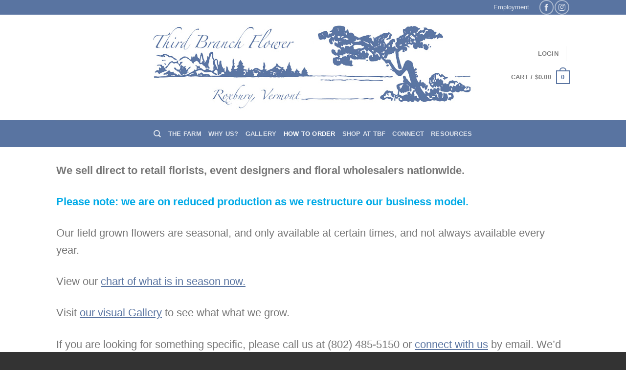

--- FILE ---
content_type: text/html; charset=UTF-8
request_url: https://thirdbranch.com/buy-cut-flowers/
body_size: 17981
content:
<!DOCTYPE html>
<html lang="en-US" class="loading-site no-js bg-fill">
<head>
	<meta charset="UTF-8" />
	<link rel="profile" href="https://gmpg.org/xfn/11" />
	<link rel="pingback" href="https://thirdbranch.com/newsite/xmlrpc.php" />

	<script>(function(html){html.className = html.className.replace(/\bno-js\b/,'js')})(document.documentElement);</script>
<title>In Season: ordering flowers &#8211; Third Branch Flower</title>
<meta name='robots' content='max-image-preview:large' />
<meta name="viewport" content="width=device-width, initial-scale=1" /><link rel='dns-prefetch' href='//cdn.jsdelivr.net' />
<link rel='prefetch' href='https://thirdbranch.com/newsite/wp-content/themes/flatsome/assets/js/chunk.countup.js?ver=3.16.6' />
<link rel='prefetch' href='https://thirdbranch.com/newsite/wp-content/themes/flatsome/assets/js/chunk.sticky-sidebar.js?ver=3.16.6' />
<link rel='prefetch' href='https://thirdbranch.com/newsite/wp-content/themes/flatsome/assets/js/chunk.tooltips.js?ver=3.16.6' />
<link rel='prefetch' href='https://thirdbranch.com/newsite/wp-content/themes/flatsome/assets/js/chunk.vendors-popups.js?ver=3.16.6' />
<link rel='prefetch' href='https://thirdbranch.com/newsite/wp-content/themes/flatsome/assets/js/chunk.vendors-slider.js?ver=3.16.6' />
<link rel="alternate" type="application/rss+xml" title="Third Branch Flower &raquo; Feed" href="https://thirdbranch.com/feed/" />
<link rel="alternate" type="application/rss+xml" title="Third Branch Flower &raquo; Comments Feed" href="https://thirdbranch.com/comments/feed/" />
<script type="text/javascript">
window._wpemojiSettings = {"baseUrl":"https:\/\/s.w.org\/images\/core\/emoji\/14.0.0\/72x72\/","ext":".png","svgUrl":"https:\/\/s.w.org\/images\/core\/emoji\/14.0.0\/svg\/","svgExt":".svg","source":{"concatemoji":"https:\/\/thirdbranch.com\/newsite\/wp-includes\/js\/wp-emoji-release.min.js?ver=95cf01d81482cc2100ebbb1381446bca"}};
/*! This file is auto-generated */
!function(e,a,t){var n,r,o,i=a.createElement("canvas"),p=i.getContext&&i.getContext("2d");function s(e,t){var a=String.fromCharCode,e=(p.clearRect(0,0,i.width,i.height),p.fillText(a.apply(this,e),0,0),i.toDataURL());return p.clearRect(0,0,i.width,i.height),p.fillText(a.apply(this,t),0,0),e===i.toDataURL()}function c(e){var t=a.createElement("script");t.src=e,t.defer=t.type="text/javascript",a.getElementsByTagName("head")[0].appendChild(t)}for(o=Array("flag","emoji"),t.supports={everything:!0,everythingExceptFlag:!0},r=0;r<o.length;r++)t.supports[o[r]]=function(e){if(p&&p.fillText)switch(p.textBaseline="top",p.font="600 32px Arial",e){case"flag":return s([127987,65039,8205,9895,65039],[127987,65039,8203,9895,65039])?!1:!s([55356,56826,55356,56819],[55356,56826,8203,55356,56819])&&!s([55356,57332,56128,56423,56128,56418,56128,56421,56128,56430,56128,56423,56128,56447],[55356,57332,8203,56128,56423,8203,56128,56418,8203,56128,56421,8203,56128,56430,8203,56128,56423,8203,56128,56447]);case"emoji":return!s([129777,127995,8205,129778,127999],[129777,127995,8203,129778,127999])}return!1}(o[r]),t.supports.everything=t.supports.everything&&t.supports[o[r]],"flag"!==o[r]&&(t.supports.everythingExceptFlag=t.supports.everythingExceptFlag&&t.supports[o[r]]);t.supports.everythingExceptFlag=t.supports.everythingExceptFlag&&!t.supports.flag,t.DOMReady=!1,t.readyCallback=function(){t.DOMReady=!0},t.supports.everything||(n=function(){t.readyCallback()},a.addEventListener?(a.addEventListener("DOMContentLoaded",n,!1),e.addEventListener("load",n,!1)):(e.attachEvent("onload",n),a.attachEvent("onreadystatechange",function(){"complete"===a.readyState&&t.readyCallback()})),(e=t.source||{}).concatemoji?c(e.concatemoji):e.wpemoji&&e.twemoji&&(c(e.twemoji),c(e.wpemoji)))}(window,document,window._wpemojiSettings);
</script>
<style type="text/css">
img.wp-smiley,
img.emoji {
	display: inline !important;
	border: none !important;
	box-shadow: none !important;
	height: 1em !important;
	width: 1em !important;
	margin: 0 0.07em !important;
	vertical-align: -0.1em !important;
	background: none !important;
	padding: 0 !important;
}
</style>
	<link rel='stylesheet' id='wc-square-cart-checkout-block-css' href='https://thirdbranch.com/newsite/wp-content/plugins/woocommerce-square/assets/css/frontend/wc-square-cart-checkout-blocks.min.css?ver=3.6.1' type='text/css' media='all' />
<style id='wp-block-library-inline-css' type='text/css'>
:root{--wp-admin-theme-color:#007cba;--wp-admin-theme-color--rgb:0,124,186;--wp-admin-theme-color-darker-10:#006ba1;--wp-admin-theme-color-darker-10--rgb:0,107,161;--wp-admin-theme-color-darker-20:#005a87;--wp-admin-theme-color-darker-20--rgb:0,90,135;--wp-admin-border-width-focus:2px}@media (-webkit-min-device-pixel-ratio:2),(min-resolution:192dpi){:root{--wp-admin-border-width-focus:1.5px}}.wp-element-button{cursor:pointer}:root{--wp--preset--font-size--normal:16px;--wp--preset--font-size--huge:42px}:root .has-very-light-gray-background-color{background-color:#eee}:root .has-very-dark-gray-background-color{background-color:#313131}:root .has-very-light-gray-color{color:#eee}:root .has-very-dark-gray-color{color:#313131}:root .has-vivid-green-cyan-to-vivid-cyan-blue-gradient-background{background:linear-gradient(135deg,#00d084,#0693e3)}:root .has-purple-crush-gradient-background{background:linear-gradient(135deg,#34e2e4,#4721fb 50%,#ab1dfe)}:root .has-hazy-dawn-gradient-background{background:linear-gradient(135deg,#faaca8,#dad0ec)}:root .has-subdued-olive-gradient-background{background:linear-gradient(135deg,#fafae1,#67a671)}:root .has-atomic-cream-gradient-background{background:linear-gradient(135deg,#fdd79a,#004a59)}:root .has-nightshade-gradient-background{background:linear-gradient(135deg,#330968,#31cdcf)}:root .has-midnight-gradient-background{background:linear-gradient(135deg,#020381,#2874fc)}.has-regular-font-size{font-size:1em}.has-larger-font-size{font-size:2.625em}.has-normal-font-size{font-size:var(--wp--preset--font-size--normal)}.has-huge-font-size{font-size:var(--wp--preset--font-size--huge)}.has-text-align-center{text-align:center}.has-text-align-left{text-align:left}.has-text-align-right{text-align:right}#end-resizable-editor-section{display:none}.aligncenter{clear:both}.items-justified-left{justify-content:flex-start}.items-justified-center{justify-content:center}.items-justified-right{justify-content:flex-end}.items-justified-space-between{justify-content:space-between}.screen-reader-text{border:0;clip:rect(1px,1px,1px,1px);-webkit-clip-path:inset(50%);clip-path:inset(50%);height:1px;margin:-1px;overflow:hidden;padding:0;position:absolute;width:1px;word-wrap:normal!important}.screen-reader-text:focus{background-color:#ddd;clip:auto!important;-webkit-clip-path:none;clip-path:none;color:#444;display:block;font-size:1em;height:auto;left:5px;line-height:normal;padding:15px 23px 14px;text-decoration:none;top:5px;width:auto;z-index:100000}html :where(.has-border-color){border-style:solid}html :where([style*=border-top-color]){border-top-style:solid}html :where([style*=border-right-color]){border-right-style:solid}html :where([style*=border-bottom-color]){border-bottom-style:solid}html :where([style*=border-left-color]){border-left-style:solid}html :where([style*=border-width]){border-style:solid}html :where([style*=border-top-width]){border-top-style:solid}html :where([style*=border-right-width]){border-right-style:solid}html :where([style*=border-bottom-width]){border-bottom-style:solid}html :where([style*=border-left-width]){border-left-style:solid}html :where(img[class*=wp-image-]){height:auto;max-width:100%}figure{margin:0 0 1em}
</style>
<link rel='stylesheet' id='classic-theme-styles-css' href='https://thirdbranch.com/newsite/wp-includes/css/classic-themes.min.css?ver=1' type='text/css' media='all' />
<style id='woocommerce-inline-inline-css' type='text/css'>
.woocommerce form .form-row .required { visibility: visible; }
</style>
<link rel='stylesheet' id='flatsome-ninjaforms-css' href='https://thirdbranch.com/newsite/wp-content/themes/flatsome/inc/integrations/ninjaforms/ninjaforms.css?ver=95cf01d81482cc2100ebbb1381446bca' type='text/css' media='all' />
<link rel='stylesheet' id='yith_wcas_frontend-css' href='https://thirdbranch.com/newsite/wp-content/plugins/yith-woocommerce-ajax-search/assets/css/yith_wcas_ajax_search.css?ver=1.28.0' type='text/css' media='all' />
<link rel='stylesheet' id='flatsome-main-css' href='https://thirdbranch.com/newsite/wp-content/themes/flatsome/assets/css/flatsome.css?ver=3.16.6' type='text/css' media='all' />
<style id='flatsome-main-inline-css' type='text/css'>
@font-face {
				font-family: "fl-icons";
				font-display: block;
				src: url(https://thirdbranch.com/newsite/wp-content/themes/flatsome/assets/css/icons/fl-icons.eot?v=3.16.6);
				src:
					url(https://thirdbranch.com/newsite/wp-content/themes/flatsome/assets/css/icons/fl-icons.eot#iefix?v=3.16.6) format("embedded-opentype"),
					url(https://thirdbranch.com/newsite/wp-content/themes/flatsome/assets/css/icons/fl-icons.woff2?v=3.16.6) format("woff2"),
					url(https://thirdbranch.com/newsite/wp-content/themes/flatsome/assets/css/icons/fl-icons.ttf?v=3.16.6) format("truetype"),
					url(https://thirdbranch.com/newsite/wp-content/themes/flatsome/assets/css/icons/fl-icons.woff?v=3.16.6) format("woff"),
					url(https://thirdbranch.com/newsite/wp-content/themes/flatsome/assets/css/icons/fl-icons.svg?v=3.16.6#fl-icons) format("svg");
			}
</style>
<link rel='stylesheet' id='flatsome-shop-css' href='https://thirdbranch.com/newsite/wp-content/themes/flatsome/assets/css/flatsome-shop.css?ver=3.16.6' type='text/css' media='all' />
<link rel='stylesheet' id='flatsome-style-css' href='https://thirdbranch.com/newsite/wp-content/themes/flatsome-child/style.css?ver=2.5' type='text/css' media='all' />
<script type='text/javascript' src='https://thirdbranch.com/newsite/wp-includes/js/jquery/jquery.min.js?ver=3.6.1' id='jquery-core-js'></script>
<script type='text/javascript' src='https://thirdbranch.com/newsite/wp-includes/js/jquery/jquery-migrate.min.js?ver=3.3.2' id='jquery-migrate-js'></script>
<link rel="https://api.w.org/" href="https://thirdbranch.com/wp-json/" /><link rel="alternate" type="application/json" href="https://thirdbranch.com/wp-json/wp/v2/pages/19" /><link rel="EditURI" type="application/rsd+xml" title="RSD" href="https://thirdbranch.com/newsite/xmlrpc.php?rsd" />
<link rel="wlwmanifest" type="application/wlwmanifest+xml" href="https://thirdbranch.com/newsite/wp-includes/wlwmanifest.xml" />

<link rel="canonical" href="https://thirdbranch.com/buy-cut-flowers/" />
<link rel='shortlink' href='https://thirdbranch.com/?p=19' />
<link rel="alternate" type="application/json+oembed" href="https://thirdbranch.com/wp-json/oembed/1.0/embed?url=https%3A%2F%2Fthirdbranch.com%2Fbuy-cut-flowers%2F" />
<link rel="alternate" type="text/xml+oembed" href="https://thirdbranch.com/wp-json/oembed/1.0/embed?url=https%3A%2F%2Fthirdbranch.com%2Fbuy-cut-flowers%2F&#038;format=xml" />
    
    <script type="text/javascript">
        var ajaxurl = 'https://thirdbranch.com/newsite/wp-admin/admin-ajax.php';
    </script>
<style>.bg{opacity: 0; transition: opacity 1s; -webkit-transition: opacity 1s;} .bg-loaded{opacity: 1;}</style>	<noscript><style>.woocommerce-product-gallery{ opacity: 1 !important; }</style></noscript>
	<link rel="icon" href="https://thirdbranch.com/newsite/wp-content/uploads/2016/01/cropped-favicon-180x180.png" sizes="32x32" />
<link rel="icon" href="https://thirdbranch.com/newsite/wp-content/uploads/2016/01/cropped-favicon-300x300.png" sizes="192x192" />
<link rel="apple-touch-icon" href="https://thirdbranch.com/newsite/wp-content/uploads/2016/01/cropped-favicon-180x180.png" />
<meta name="msapplication-TileImage" content="https://thirdbranch.com/newsite/wp-content/uploads/2016/01/cropped-favicon-300x300.png" />
<style id="custom-css" type="text/css">:root {--primary-color: #5974a1;}.sticky-add-to-cart--active, #wrapper,#main,#main.dark{background-color: #FFF}.header-main{height: 216px}#logo img{max-height: 216px}#logo{width:700px;}.header-bottom{min-height: 55px}.header-top{min-height: 30px}.transparent .header-main{height: 90px}.transparent #logo img{max-height: 90px}.has-transparent + .page-title:first-of-type,.has-transparent + #main > .page-title,.has-transparent + #main > div > .page-title,.has-transparent + #main .page-header-wrapper:first-of-type .page-title{padding-top: 170px;}.header.show-on-scroll,.stuck .header-main{height:70px!important}.stuck #logo img{max-height: 70px!important}.header-bg-color {background-color: #ffffff}.header-bottom {background-color: #5974a1}@media (max-width: 549px) {.header-main{height: 70px}#logo img{max-height: 70px}}.header-top{background-color:#5974a1!important;}/* Color */.accordion-title.active, .has-icon-bg .icon .icon-inner,.logo a, .primary.is-underline, .primary.is-link, .badge-outline .badge-inner, .nav-outline > li.active> a,.nav-outline >li.active > a, .cart-icon strong,[data-color='primary'], .is-outline.primary{color: #5974a1;}/* Color !important */[data-text-color="primary"]{color: #5974a1!important;}/* Background Color */[data-text-bg="primary"]{background-color: #5974a1;}/* Background */.scroll-to-bullets a,.featured-title, .label-new.menu-item > a:after, .nav-pagination > li > .current,.nav-pagination > li > span:hover,.nav-pagination > li > a:hover,.has-hover:hover .badge-outline .badge-inner,button[type="submit"], .button.wc-forward:not(.checkout):not(.checkout-button), .button.submit-button, .button.primary:not(.is-outline),.featured-table .title,.is-outline:hover, .has-icon:hover .icon-label,.nav-dropdown-bold .nav-column li > a:hover, .nav-dropdown.nav-dropdown-bold > li > a:hover, .nav-dropdown-bold.dark .nav-column li > a:hover, .nav-dropdown.nav-dropdown-bold.dark > li > a:hover, .header-vertical-menu__opener ,.is-outline:hover, .tagcloud a:hover,.grid-tools a, input[type='submit']:not(.is-form), .box-badge:hover .box-text, input.button.alt,.nav-box > li > a:hover,.nav-box > li.active > a,.nav-pills > li.active > a ,.current-dropdown .cart-icon strong, .cart-icon:hover strong, .nav-line-bottom > li > a:before, .nav-line-grow > li > a:before, .nav-line > li > a:before,.banner, .header-top, .slider-nav-circle .flickity-prev-next-button:hover svg, .slider-nav-circle .flickity-prev-next-button:hover .arrow, .primary.is-outline:hover, .button.primary:not(.is-outline), input[type='submit'].primary, input[type='submit'].primary, input[type='reset'].button, input[type='button'].primary, .badge-inner{background-color: #5974a1;}/* Border */.nav-vertical.nav-tabs > li.active > a,.scroll-to-bullets a.active,.nav-pagination > li > .current,.nav-pagination > li > span:hover,.nav-pagination > li > a:hover,.has-hover:hover .badge-outline .badge-inner,.accordion-title.active,.featured-table,.is-outline:hover, .tagcloud a:hover,blockquote, .has-border, .cart-icon strong:after,.cart-icon strong,.blockUI:before, .processing:before,.loading-spin, .slider-nav-circle .flickity-prev-next-button:hover svg, .slider-nav-circle .flickity-prev-next-button:hover .arrow, .primary.is-outline:hover{border-color: #5974a1}.nav-tabs > li.active > a{border-top-color: #5974a1}.widget_shopping_cart_content .blockUI.blockOverlay:before { border-left-color: #5974a1 }.woocommerce-checkout-review-order .blockUI.blockOverlay:before { border-left-color: #5974a1 }/* Fill */.slider .flickity-prev-next-button:hover svg,.slider .flickity-prev-next-button:hover .arrow{fill: #5974a1;}/* Focus */.primary:focus-visible, .submit-button:focus-visible, button[type="submit"]:focus-visible { outline-color: #5974a1!important; }/* Background Color */[data-icon-label]:after, .secondary.is-underline:hover,.secondary.is-outline:hover,.icon-label,.button.secondary:not(.is-outline),.button.alt:not(.is-outline), .badge-inner.on-sale, .button.checkout, .single_add_to_cart_button, .current .breadcrumb-step{ background-color:#f3c87b; }[data-text-bg="secondary"]{background-color: #f3c87b;}/* Color */.secondary.is-underline,.secondary.is-link, .secondary.is-outline,.stars a.active, .star-rating:before, .woocommerce-page .star-rating:before,.star-rating span:before, .color-secondary{color: #f3c87b}/* Color !important */[data-text-color="secondary"]{color: #f3c87b!important;}/* Border */.secondary.is-outline:hover{border-color:#f3c87b}/* Focus */.secondary:focus-visible, .alt:focus-visible { outline-color: #f3c87b!important; }.success.is-underline:hover,.success.is-outline:hover,.success{background-color: #f3c87b}.success-color, .success.is-link, .success.is-outline{color: #f3c87b;}.success-border{border-color: #f3c87b!important;}/* Color !important */[data-text-color="success"]{color: #f3c87b!important;}/* Background Color */[data-text-bg="success"]{background-color: #f3c87b;}a{color: #5974a1;}.current .breadcrumb-step, [data-icon-label]:after, .button#place_order,.button.checkout,.checkout-button,.single_add_to_cart_button.button{background-color: #5974a1!important }.badge-inner.on-sale{background-color: #5974a1}.badge-inner.new-bubble{background-color: #5974a1}.star-rating span:before,.star-rating:before, .woocommerce-page .star-rating:before, .stars a:hover:after, .stars a.active:after{color: #5974a1}@media screen and (min-width: 550px){.products .box-vertical .box-image{min-width: 247px!important;width: 247px!important;}}.footer-1{background-color: #fff}.footer-2{background-color: #777}.absolute-footer, html{background-color: #333}.nav-vertical-fly-out > li + li {border-top-width: 1px; border-top-style: solid;}/* Custom CSS */div {}.label-new.menu-item > a:after{content:"New";}.label-hot.menu-item > a:after{content:"Hot";}.label-sale.menu-item > a:after{content:"Sale";}.label-popular.menu-item > a:after{content:"Popular";}</style><style id="kirki-inline-styles"></style>
<script type='text/javascript' src='https://thirdbranch.com/newsite/wp-content/plugins/wp-spamshield/js/jscripts.php'></script> 
</head>

<body data-rsssl=1 class="page-template-default page page-id-19 theme-flatsome woocommerce-no-js full-width bg-fill lightbox nav-dropdown-has-arrow nav-dropdown-has-shadow nav-dropdown-has-border">

<svg xmlns="http://www.w3.org/2000/svg" viewBox="0 0 0 0" width="0" height="0" focusable="false" role="none" style="visibility: hidden; position: absolute; left: -9999px; overflow: hidden;" ><defs><filter id="wp-duotone-dark-grayscale"><feColorMatrix color-interpolation-filters="sRGB" type="matrix" values=" .299 .587 .114 0 0 .299 .587 .114 0 0 .299 .587 .114 0 0 .299 .587 .114 0 0 " /><feComponentTransfer color-interpolation-filters="sRGB" ><feFuncR type="table" tableValues="0 0.49803921568627" /><feFuncG type="table" tableValues="0 0.49803921568627" /><feFuncB type="table" tableValues="0 0.49803921568627" /><feFuncA type="table" tableValues="1 1" /></feComponentTransfer><feComposite in2="SourceGraphic" operator="in" /></filter></defs></svg><svg xmlns="http://www.w3.org/2000/svg" viewBox="0 0 0 0" width="0" height="0" focusable="false" role="none" style="visibility: hidden; position: absolute; left: -9999px; overflow: hidden;" ><defs><filter id="wp-duotone-grayscale"><feColorMatrix color-interpolation-filters="sRGB" type="matrix" values=" .299 .587 .114 0 0 .299 .587 .114 0 0 .299 .587 .114 0 0 .299 .587 .114 0 0 " /><feComponentTransfer color-interpolation-filters="sRGB" ><feFuncR type="table" tableValues="0 1" /><feFuncG type="table" tableValues="0 1" /><feFuncB type="table" tableValues="0 1" /><feFuncA type="table" tableValues="1 1" /></feComponentTransfer><feComposite in2="SourceGraphic" operator="in" /></filter></defs></svg><svg xmlns="http://www.w3.org/2000/svg" viewBox="0 0 0 0" width="0" height="0" focusable="false" role="none" style="visibility: hidden; position: absolute; left: -9999px; overflow: hidden;" ><defs><filter id="wp-duotone-purple-yellow"><feColorMatrix color-interpolation-filters="sRGB" type="matrix" values=" .299 .587 .114 0 0 .299 .587 .114 0 0 .299 .587 .114 0 0 .299 .587 .114 0 0 " /><feComponentTransfer color-interpolation-filters="sRGB" ><feFuncR type="table" tableValues="0.54901960784314 0.98823529411765" /><feFuncG type="table" tableValues="0 1" /><feFuncB type="table" tableValues="0.71764705882353 0.25490196078431" /><feFuncA type="table" tableValues="1 1" /></feComponentTransfer><feComposite in2="SourceGraphic" operator="in" /></filter></defs></svg><svg xmlns="http://www.w3.org/2000/svg" viewBox="0 0 0 0" width="0" height="0" focusable="false" role="none" style="visibility: hidden; position: absolute; left: -9999px; overflow: hidden;" ><defs><filter id="wp-duotone-blue-red"><feColorMatrix color-interpolation-filters="sRGB" type="matrix" values=" .299 .587 .114 0 0 .299 .587 .114 0 0 .299 .587 .114 0 0 .299 .587 .114 0 0 " /><feComponentTransfer color-interpolation-filters="sRGB" ><feFuncR type="table" tableValues="0 1" /><feFuncG type="table" tableValues="0 0.27843137254902" /><feFuncB type="table" tableValues="0.5921568627451 0.27843137254902" /><feFuncA type="table" tableValues="1 1" /></feComponentTransfer><feComposite in2="SourceGraphic" operator="in" /></filter></defs></svg><svg xmlns="http://www.w3.org/2000/svg" viewBox="0 0 0 0" width="0" height="0" focusable="false" role="none" style="visibility: hidden; position: absolute; left: -9999px; overflow: hidden;" ><defs><filter id="wp-duotone-midnight"><feColorMatrix color-interpolation-filters="sRGB" type="matrix" values=" .299 .587 .114 0 0 .299 .587 .114 0 0 .299 .587 .114 0 0 .299 .587 .114 0 0 " /><feComponentTransfer color-interpolation-filters="sRGB" ><feFuncR type="table" tableValues="0 0" /><feFuncG type="table" tableValues="0 0.64705882352941" /><feFuncB type="table" tableValues="0 1" /><feFuncA type="table" tableValues="1 1" /></feComponentTransfer><feComposite in2="SourceGraphic" operator="in" /></filter></defs></svg><svg xmlns="http://www.w3.org/2000/svg" viewBox="0 0 0 0" width="0" height="0" focusable="false" role="none" style="visibility: hidden; position: absolute; left: -9999px; overflow: hidden;" ><defs><filter id="wp-duotone-magenta-yellow"><feColorMatrix color-interpolation-filters="sRGB" type="matrix" values=" .299 .587 .114 0 0 .299 .587 .114 0 0 .299 .587 .114 0 0 .299 .587 .114 0 0 " /><feComponentTransfer color-interpolation-filters="sRGB" ><feFuncR type="table" tableValues="0.78039215686275 1" /><feFuncG type="table" tableValues="0 0.94901960784314" /><feFuncB type="table" tableValues="0.35294117647059 0.47058823529412" /><feFuncA type="table" tableValues="1 1" /></feComponentTransfer><feComposite in2="SourceGraphic" operator="in" /></filter></defs></svg><svg xmlns="http://www.w3.org/2000/svg" viewBox="0 0 0 0" width="0" height="0" focusable="false" role="none" style="visibility: hidden; position: absolute; left: -9999px; overflow: hidden;" ><defs><filter id="wp-duotone-purple-green"><feColorMatrix color-interpolation-filters="sRGB" type="matrix" values=" .299 .587 .114 0 0 .299 .587 .114 0 0 .299 .587 .114 0 0 .299 .587 .114 0 0 " /><feComponentTransfer color-interpolation-filters="sRGB" ><feFuncR type="table" tableValues="0.65098039215686 0.40392156862745" /><feFuncG type="table" tableValues="0 1" /><feFuncB type="table" tableValues="0.44705882352941 0.4" /><feFuncA type="table" tableValues="1 1" /></feComponentTransfer><feComposite in2="SourceGraphic" operator="in" /></filter></defs></svg><svg xmlns="http://www.w3.org/2000/svg" viewBox="0 0 0 0" width="0" height="0" focusable="false" role="none" style="visibility: hidden; position: absolute; left: -9999px; overflow: hidden;" ><defs><filter id="wp-duotone-blue-orange"><feColorMatrix color-interpolation-filters="sRGB" type="matrix" values=" .299 .587 .114 0 0 .299 .587 .114 0 0 .299 .587 .114 0 0 .299 .587 .114 0 0 " /><feComponentTransfer color-interpolation-filters="sRGB" ><feFuncR type="table" tableValues="0.098039215686275 1" /><feFuncG type="table" tableValues="0 0.66274509803922" /><feFuncB type="table" tableValues="0.84705882352941 0.41960784313725" /><feFuncA type="table" tableValues="1 1" /></feComponentTransfer><feComposite in2="SourceGraphic" operator="in" /></filter></defs></svg>
<a class="skip-link screen-reader-text" href="#main">Skip to content</a>

<div id="wrapper">

	
	<header id="header" class="header has-sticky sticky-jump">
		<div class="header-wrapper">
			<div id="top-bar" class="header-top hide-for-sticky nav-dark hide-for-medium">
    <div class="flex-row container">
      <div class="flex-col hide-for-medium flex-left">
          <ul class="nav nav-left medium-nav-center nav-small  nav-divided">
                        </ul>
      </div>

      <div class="flex-col hide-for-medium flex-center">
          <ul class="nav nav-center nav-small  nav-divided">
                        </ul>
      </div>

      <div class="flex-col hide-for-medium flex-right">
         <ul class="nav top-bar-nav nav-right nav-small  nav-divided">
              <li id="menu-item-43" class="menu-item menu-item-type-post_type menu-item-object-page menu-item-43 menu-item-design-default"><a href="https://thirdbranch.com/employment-opportunities/" class="nav-top-link">Employment</a></li>
<li class="html custom html_topbar_right"><div class="social-icons follow-icons" ><a href="https://www.facebook.com/Third-Branch-Flower-LLC-183871314998590/" target="_blank" data-label="Facebook" rel="noopener noreferrer nofollow" class="icon button circle is-outline facebook tooltip" title="Follow on Facebook" aria-label="Follow on Facebook"><i class="icon-facebook" ></i></a><a href="https://www.instagram.com/thirdbranchflower/" target="_blank" rel="noopener noreferrer nofollow" data-label="Instagram" class="icon button circle is-outline  instagram tooltip" title="Follow on Instagram" aria-label="Follow on Instagram"><i class="icon-instagram" ></i></a></div></li>          </ul>
      </div>

      
    </div>
</div>
<div id="masthead" class="header-main show-logo-center hide-for-sticky">
      <div class="header-inner flex-row container logo-center medium-logo-center" role="navigation">

          <!-- Logo -->
          <div id="logo" class="flex-col logo">
            
<!-- Header logo -->
<a href="https://thirdbranch.com/" title="Third Branch Flower" rel="home">
		<img width="700" height="175" src="https://thirdbranch.com/newsite/wp-content/uploads/2016/01/thirdbranch-logo.jpg" class="header_logo header-logo" alt="Third Branch Flower"/><img  width="700" height="175" src="https://thirdbranch.com/newsite/wp-content/uploads/2016/01/thirdbranch-logo.jpg" class="header-logo-dark" alt="Third Branch Flower"/></a>
          </div>

          <!-- Mobile Left Elements -->
          <div class="flex-col show-for-medium flex-left">
            <ul class="mobile-nav nav nav-left ">
              <li class="nav-icon has-icon">
  		<a href="#" data-open="#main-menu" data-pos="left" data-bg="main-menu-overlay" data-color="" class="is-small" aria-label="Menu" aria-controls="main-menu" aria-expanded="false">

		  <i class="icon-menu" ></i>
		  		</a>
	</li>
            </ul>
          </div>

          <!-- Left Elements -->
          <div class="flex-col hide-for-medium flex-left
            ">
            <ul class="header-nav header-nav-main nav nav-left  nav-size-90% nav-uppercase" >
                          </ul>
          </div>

          <!-- Right Elements -->
          <div class="flex-col hide-for-medium flex-right">
            <ul class="header-nav header-nav-main nav nav-right  nav-size-90% nav-uppercase">
              <li class="account-item has-icon
    "
>

<a href="https://thirdbranch.com/my-account/"
    class="nav-top-link nav-top-not-logged-in "
    data-open="#login-form-popup"  >
    <span>
    Login      </span>
  
</a>



</li>
<li class="header-divider"></li><li class="cart-item has-icon has-dropdown">

<a href="https://thirdbranch.com/cart/" title="Cart" class="header-cart-link is-small">


<span class="header-cart-title">
   Cart   /      <span class="cart-price"><span class="woocommerce-Price-amount amount"><bdi><span class="woocommerce-Price-currencySymbol">&#36;</span>0.00</bdi></span></span>
  </span>

    <span class="cart-icon image-icon">
    <strong>0</strong>
  </span>
  </a>

 <ul class="nav-dropdown nav-dropdown-default">
    <li class="html widget_shopping_cart">
      <div class="widget_shopping_cart_content">
        

	<p class="woocommerce-mini-cart__empty-message">No products in the cart.</p>


      </div>
    </li>
     </ul>

</li>
            </ul>
          </div>

          <!-- Mobile Right Elements -->
          <div class="flex-col show-for-medium flex-right">
            <ul class="mobile-nav nav nav-right ">
              <li class="cart-item has-icon">

      <a href="https://thirdbranch.com/cart/" class="header-cart-link off-canvas-toggle nav-top-link is-small" data-open="#cart-popup" data-class="off-canvas-cart" title="Cart" data-pos="right">
  
    <span class="cart-icon image-icon">
    <strong>0</strong>
  </span>
  </a>


  <!-- Cart Sidebar Popup -->
  <div id="cart-popup" class="mfp-hide widget_shopping_cart">
  <div class="cart-popup-inner inner-padding">
      <div class="cart-popup-title text-center">
          <h4 class="uppercase">Cart</h4>
          <div class="is-divider"></div>
      </div>
      <div class="widget_shopping_cart_content">
          

	<p class="woocommerce-mini-cart__empty-message">No products in the cart.</p>


      </div>
             <div class="cart-sidebar-content relative"></div>  </div>
  </div>

</li>
            </ul>
          </div>

      </div>

            <div class="container"><div class="top-divider full-width"></div></div>
      </div>
<div id="wide-nav" class="header-bottom wide-nav nav-dark flex-has-center hide-for-medium">
    <div class="flex-row container">

            
                        <div class="flex-col hide-for-medium flex-center">
                <ul class="nav header-nav header-bottom-nav nav-center  nav-uppercase">
                    <li class="header-search header-search-dropdown has-icon has-dropdown menu-item-has-children">
		<a href="#" aria-label="Search" class="is-small"><i class="icon-search" ></i></a>
		<ul class="nav-dropdown nav-dropdown-default">
	 	<li class="header-search-form search-form html relative has-icon">
	<div class="header-search-form-wrapper">
		<div class="searchform-wrapper ux-search-box relative is-normal"><form role="search" method="get" class="searchform" action="https://thirdbranch.com/">
	<div class="flex-row relative">
						<div class="flex-col flex-grow">
			<label class="screen-reader-text" for="woocommerce-product-search-field-0">Search for:</label>
			<input type="search" id="woocommerce-product-search-field-0" class="search-field mb-0" placeholder="Search&hellip;" value="" name="s" />
			<input type="hidden" name="post_type" value="product" />
					</div>
		<div class="flex-col">
			<button type="submit" value="Search" class="ux-search-submit submit-button secondary button wp-element-button icon mb-0" aria-label="Submit">
				<i class="icon-search" ></i>			</button>
		</div>
	</div>
	<div class="live-search-results text-left z-top"></div>
</form>
</div>	</div>
</li>
	</ul>
</li>
<li id="menu-item-1099" class="menu-item menu-item-type-post_type menu-item-object-page menu-item-1099 menu-item-design-default"><a href="https://thirdbranch.com/who-we-are/" class="nav-top-link">The Farm</a></li>
<li id="menu-item-1105" class="menu-item menu-item-type-post_type menu-item-object-page menu-item-1105 menu-item-design-default"><a href="https://thirdbranch.com/why-us/" class="nav-top-link">Why us?</a></li>
<li id="menu-item-38" class="menu-item menu-item-type-post_type menu-item-object-page menu-item-38 menu-item-design-default"><a href="https://thirdbranch.com/galleries/" class="nav-top-link">Gallery</a></li>
<li id="menu-item-37" class="menu-item menu-item-type-post_type menu-item-object-page current-menu-item page_item page-item-19 current_page_item menu-item-37 active menu-item-design-default"><a href="https://thirdbranch.com/buy-cut-flowers/" aria-current="page" class="nav-top-link">How to Order</a></li>
<li id="menu-item-1938" class="menu-item menu-item-type-post_type menu-item-object-page menu-item-1938 menu-item-design-default"><a href="https://thirdbranch.com/shop-at-third-branch-flower/" class="nav-top-link">Shop at TBF</a></li>
<li id="menu-item-1098" class="menu-item menu-item-type-post_type menu-item-object-page menu-item-1098 menu-item-design-default"><a href="https://thirdbranch.com/connect/" class="nav-top-link">Connect</a></li>
<li id="menu-item-1115" class="menu-item menu-item-type-post_type menu-item-object-page menu-item-1115 menu-item-design-default"><a href="https://thirdbranch.com/links/" class="nav-top-link">Resources</a></li>
                </ul>
            </div>
            
            
            
    </div>
</div>

<div class="header-bg-container fill"><div class="header-bg-image fill"></div><div class="header-bg-color fill"></div></div>		</div>
	</header>

	
	<main id="main" class="">
<div id="content" class="content-area page-wrapper" role="main">
	<div class="row row-main">
		<div class="large-12 col">
			<div class="col-inner">

				
									
						
<p><strong>We sell direct to retail florists, event designers and floral wholesalers nationwide.</strong></p>
<p><span style="color: #00aae7;"><strong>Please note: we are on reduced production as we restructure our business model.</strong></span></p>
<p>Our field grown flowers are seasonal, and only available at certain times, and not always available every year.&nbsp;</p>
<p>View our <span style="text-decoration: underline;"><a href="https://thirdbranch.com/newsite/wp-content/uploads/2016/03/seasonal.pdf" target="_blank" rel="noopener noreferrer">chart of what is in season now.</a></span></p>
<p>Visit <a href="https://thirdbranch.com/galleries/"><span style="text-decoration: underline;">our visual Gallery</span></a> to see what what we grow.</p>
<p>If you are looking for something specific, please call us at (802) 485-5150 or <a href="https://thirdbranch.com/connect/"><span style="text-decoration: underline;">connect with us</span></a> by email. We&#8217;d love to help!</p>
<p><a href="https://www.thirdbranch.com/faqs"><span style="text-decoration: underline;">Frequently Asked Questions</span></a></p>
<p>Want to receive emails with information on our cut flower availability? Click on a button to sign up for updates. Please use our <span style="text-decoration: underline;"><a href="https://thirdbranch.com/connect/">contact form</a></span> if you are planning your own event.</p>
	<div id="gap-947886477" class="gap-element clearfix" style="display:block; height:auto;">
		
<style>
#gap-947886477 {
  padding-top: 30px;
}
</style>
	</div>
	

<a href="http://eepurl.com/bRB5jv" target="blank" class="button primary is-primary is-medium"  >
    <span>Florist/Designer</span>
  </a>


<a href="http://eepurl.com/bRB6xP" target="blank" class="button primary is-primary is-medium"  >
    <span>Wholesaler</span>
  </a>


<a href="http://eepurl.com/bcWLCn" target="blank" class="button primary is-primary is-medium"  >
    <span>Root Stock</span>
  </a>


<div id="metaslider-id-374" style="max-width: 950px;" class="ml-slider-3-29-0 metaslider metaslider-flex metaslider-374 ml-slider nav-hidden">
    <div id="metaslider_container_374">
        <div id="metaslider_374">
            <ul aria-live="polite" class="slides">
                <li style="display: block; width: 100%;" class="slide-268 ms-image"><img src="https://thirdbranch.com/newsite/wp-content/uploads/2016/02/pussy-willow023-950x600.jpg" height="600" width="950" alt="" class="slider-374 slide-268" /><div class="caption-wrap"><div class="caption">Giant Pussywillow
Available March-April</div></div></li>
                <li style="display: none; width: 100%;" class="slide-603 ms-image"><img src="https://thirdbranch.com/newsite/wp-content/uploads/2016/02/IMG_9451017-1-e1456763974920-600x378.jpg" height="600" width="950" alt="" class="slider-374 slide-603" /><div class="caption-wrap"><div class="caption">Pink Pussy Willow
Available March-April</div></div></li>
                <li style="display: none; width: 100%;" class="slide-342 ms-image"><img src="https://thirdbranch.com/newsite/wp-content/uploads/2016/02/brandywine-malus003-950x600.jpg" height="600" width="950" alt="" class="slider-374 slide-342" /><div class="caption-wrap"><div class="caption">Crabapple blossoms, "Brandywine", double pink blossoms
Available mid-May</div></div></li>
                <li style="display: none; width: 100%;" class="slide-533 ms-image"><img src="https://thirdbranch.com/newsite/wp-content/uploads/2016/02/IMG_0571007-800x505.jpg" height="600" width="950" alt="" class="slider-374 slide-533" /><div class="caption-wrap"><div class="caption">Flowering Crabapple
Available May</div></div></li>
                <li style="display: none; width: 100%;" class="slide-238 ms-image"><img src="https://thirdbranch.com/newsite/wp-content/uploads/2016/02/blush-beauty-of-moscow002-950x600.jpg" height="600" width="950" alt="" class="slider-374 slide-238" /><div class="caption-wrap"><div class="caption">French Lilac "Beauty of Moscow", blush buds that open to double white florets
Available May-June</div></div></li>
                <li style="display: none; width: 100%;" class="slide-244 ms-image"><img src="https://thirdbranch.com/newsite/wp-content/uploads/2016/02/white-double008-950x600.jpg" height="600" width="950" alt="" class="slider-374 slide-244" /><div class="caption-wrap"><div class="caption">French lilac, double white florets
Available May-June</div></div></li>
                <li style="display: none; width: 100%;" class="slide-562 ms-image"><img src="https://thirdbranch.com/newsite/wp-content/uploads/2016/02/cameo_-quince001-2-950x600.jpg" height="600" width="950" alt="" class="slider-374 slide-562" /><div class="caption-wrap"><div class="caption">Flowering Quince "Cameo"
Available May</div></div></li>
                <li style="display: none; width: 100%;" class="slide-349 ms-image"><img src="https://thirdbranch.com/newsite/wp-content/uploads/2016/02/red-quince010-950x600.jpg" height="600" width="950" alt="" class="slider-374 slide-349" /><div class="caption-wrap"><div class="caption">Quince, dark coral to red single blossoms
Available May</div></div></li>
                <li style="display: none; width: 100%;" class="slide-609 ms-image"><img src="https://thirdbranch.com/newsite/wp-content/uploads/2016/02/lily-of-the-valley019-1-950x600.jpg" height="600" width="950" alt="" class="slider-374 slide-609" /><div class="caption-wrap"><div class="caption">Lily-of-the-Valley
Available May</div></div></li>
                <li style="display: none; width: 100%;" class="slide-561 ms-image"><img src="https://thirdbranch.com/newsite/wp-content/uploads/2016/02/mix007-e1456764164518-800x505.jpg" height="600" width="950" alt="" class="slider-374 slide-561" /><div class="caption-wrap"><div class="caption">Hellebore
Available May-June</div></div></li>
                <li style="display: none; width: 100%;" class="slide-624 ms-image"><img src="https://thirdbranch.com/newsite/wp-content/uploads/2016/02/snowball-viburnum001-2-950x600.jpg" height="600" width="950" alt="" class="slider-374 slide-624" /><div class="caption-wrap"><div class="caption">Snowball Viburnum
Available May-June</div></div></li>
                <li style="display: none; width: 100%;" class="slide-258 ms-image"><img src="https://thirdbranch.com/newsite/wp-content/uploads/2016/02/foxgloves013-950x600.jpg" height="600" width="950" alt="" class="slider-374 slide-258" /><div class="caption-wrap"><div class="caption">Foxglove
Available June-July</div></div></li>
                <li style="display: none; width: 100%;" class="slide-629 ms-image"><img src="https://thirdbranch.com/newsite/wp-content/uploads/2016/02/white-double012-3-950x600.jpg" height="600" width="950" alt="" class="slider-374 slide-629" /><div class="caption-wrap"><div class="caption">Hellebore
Available May-June</div></div></li>
                <li style="display: none; width: 100%;" class="slide-614 ms-image"><img src="https://thirdbranch.com/newsite/wp-content/uploads/2016/02/physocarpus-flowers021-1-e1456764429907-800x505.jpg" height="600" width="950" alt="" class="slider-374 slide-614" /><div class="caption-wrap"><div class="caption">Physocarpus "Diabolo"
Available June-September</div></div></li>
                <li style="display: none; width: 100%;" class="slide-271 ms-image"><img src="https://thirdbranch.com/newsite/wp-content/uploads/2016/02/sunny-sunflower.jpeg026-950x600.jpg" height="600" width="950" alt="" class="slider-374 slide-271" /><div class="caption-wrap"><div class="caption">Sunflower
Available August-September</div></div></li>
                <li style="display: none; width: 100%;" class="slide-357 ms-image"><img src="https://thirdbranch.com/newsite/wp-content/uploads/2016/02/viburnum-gallery004-950x600.jpg" height="600" width="950" alt="" class="slider-374 slide-357" /><div class="caption-wrap"><div class="caption">Peonies and Viburnum Flowers
Available June</div></div></li>
                <li style="display: none; width: 100%;" class="slide-306 ms-image"><img src="https://thirdbranch.com/newsite/wp-content/uploads/2016/02/etched-salmon022-950x600.jpg" height="600" width="950" alt="" class="slider-374 slide-306" /><div class="caption-wrap"><div class="caption">Etched Salmon Peony
Available June
</div></div></li>
                <li style="display: none; width: 100%;" class="slide-401 ms-image"><img src="https://thirdbranch.com/newsite/wp-content/uploads/2016/02/henryi009-950x600.jpg" height="600" width="950" alt="" class="slider-374 slide-401" /><div class="caption-wrap"><div class="caption">Henryi Clematis
Available July-September</div></div></li>
                <li style="display: none; width: 100%;" class="slide-390 ms-image"><img src="https://thirdbranch.com/newsite/wp-content/uploads/2016/02/boss-001-950x600.jpg" height="600" width="950" alt="" class="slider-374 slide-390" /><div class="caption-wrap"><div class="caption">Clematis boss, picking stage
Available August-September</div></div></li>
                <li style="display: none; width: 100%;" class="slide-566 ms-image"><img src="https://thirdbranch.com/newsite/wp-content/uploads/2016/02/allium-purple-sensation002-1-950x600.jpg" height="600" width="950" alt="" class="slider-374 slide-566" /><div class="caption-wrap"><div class="caption">Allium
Available June-July</div></div></li>
                <li style="display: none; width: 100%;" class="slide-492 ms-image"><img src="https://thirdbranch.com/newsite/wp-content/uploads/2016/02/IMG_7175-950x600.jpg" height="600" width="950" alt="" class="slider-374 slide-492" /><div class="caption-wrap"><div class="caption">Peonies
Available June-July</div></div></li>
                <li style="display: none; width: 100%;" class="slide-570 ms-image"><img src="https://thirdbranch.com/newsite/wp-content/uploads/2016/02/baptesia005-1-600x378.jpg" height="600" width="950" alt="" class="slider-374 slide-570" /><div class="caption-wrap"><div class="caption">Baptesia
Available June-July</div></div></li>
                <li style="display: none; width: 100%;" class="slide-516 ms-image"><img src="https://thirdbranch.com/newsite/wp-content/uploads/2016/02/field-of-hosta010-800x505.jpg" height="600" width="950" alt="" class="slider-374 slide-516" /><div class="caption-wrap"><div class="caption">Hosta
Available June-September</div></div></li>
                <li style="display: none; width: 100%;" class="slide-604 ms-image"><img src="https://thirdbranch.com/newsite/wp-content/uploads/2016/02/jackmanii015-1-950x600.jpg" height="600" width="950" alt="" class="slider-374 slide-604" /><div class="caption-wrap"><div class="caption">Clematis Flower
Available June-September</div></div></li>
                <li style="display: none; width: 100%;" class="slide-579 ms-image"><img src="https://thirdbranch.com/newsite/wp-content/uploads/2016/02/clethra-pink006-1-950x600.jpg" height="600" width="950" alt="" class="slider-374 slide-579" /><div class="caption-wrap"><div class="caption">Clethra Summersweet
Available July</div></div></li>
                <li style="display: none; width: 100%;" class="slide-591 ms-image"><img src="https://thirdbranch.com/newsite/wp-content/uploads/2016/02/fantail-foliage010-1-950x600.jpg" height="600" width="950" alt="" class="slider-374 slide-591" /><div class="caption-wrap"><div class="caption">Fantail Willow Foliage
Available July-September</div></div></li>
                <li style="display: none; width: 100%;" class="slide-584 ms-image"><img src="https://thirdbranch.com/newsite/wp-content/uploads/2016/02/cotinus-foliage008-1-950x600.jpg" height="600" width="950" alt="" class="slider-374 slide-584" /><div class="caption-wrap"><div class="caption">Smokebush
Available July-September</div></div></li>
                <li style="display: none; width: 100%;" class="slide-367 ms-image"><img src="https://thirdbranch.com/newsite/wp-content/uploads/2016/02/cranberry-viburnum-alfredo-green006-950x600.jpg" height="600" width="950" alt="" class="slider-374 slide-367" /><div class="caption-wrap"><div class="caption">Cranberry Viburnum "Alfredo" with green fruit
Available July</div></div></li>
                <li style="display: none; width: 100%;" class="slide-569 ms-image"><img src="https://thirdbranch.com/newsite/wp-content/uploads/2016/02/annabelle001-2-950x600.jpg" height="600" width="950" alt="" class="slider-374 slide-569" /><div class="caption-wrap"><div class="caption">Annabelle Hydrangea
Available July-August</div></div></li>
                <li style="display: none; width: 100%;" class="slide-564 ms-image"><img src="https://thirdbranch.com/newsite/wp-content/uploads/2016/02/aconitum-monkshood001-1-e1456764145308-600x378.jpg" height="600" width="950" alt="" class="slider-374 slide-564" /><div class="caption-wrap"><div class="caption">Aconitum
Available July-August</div></div></li>
                <li style="display: none; width: 100%;" class="slide-232 ms-image"><img src="https://thirdbranch.com/newsite/wp-content/uploads/2016/02/limelight-green005-950x600.jpg" height="600" width="950" alt="" class="slider-374 slide-232" /><div class="caption-wrap"><div class="caption">Hydrangea paniculata "Limelight"
Available August-September</div></div></li>
                <li style="display: none; width: 100%;" class="slide-366 ms-image"><img src="https://thirdbranch.com/newsite/wp-content/uploads/2016/02/blueberry-viburnum.jpeg005-950x600.jpg" height="600" width="950" alt="" class="slider-374 slide-366" /><div class="caption-wrap"><div class="caption">Blueberry Viburnum
Available August-September</div></div></li>
                <li style="display: none; width: 100%;" class="slide-364 ms-image"><img src="https://thirdbranch.com/newsite/wp-content/uploads/2016/02/aronia-berry2003-950x600.jpg" height="600" width="950" alt="" class="slider-374 slide-364" /><div class="caption-wrap"><div class="caption">Aronia Berry
Available August-September</div></div></li>
                <li style="display: none; width: 100%;" class="slide-372 ms-image"><img src="https://thirdbranch.com/newsite/wp-content/uploads/2016/02/medium-crabapples011-950x600.jpg" height="600" width="950" alt="" class="slider-374 slide-372" /><div class="caption-wrap"><div class="caption">Crabapple fruit, large
Available August-October</div></div></li>
                <li style="display: none; width: 100%;" class="slide-234 ms-image"><img src="https://thirdbranch.com/newsite/wp-content/uploads/2016/02/unique-semi-dry007-950x600.jpg" height="600" width="950" alt="" class="slider-374 slide-234" /><div class="caption-wrap"><div class="caption">Hydrangea paniculata "Unique" semi- dry stage
Available September-October</div></div></li>
                <li style="display: none; width: 100%;" class="slide-368 ms-image"><img src="https://thirdbranch.com/newsite/wp-content/uploads/2016/02/cranberry-viburnum-with-foliage.jpeg007-950x600.jpg" height="600" width="950" alt="" class="slider-374 slide-368" /><div class="caption-wrap"><div class="caption">Cranberry Viburnum with fall color
Available Sept-Oct</div></div></li>
                <li style="display: none; width: 100%;" class="slide-371 ms-image"><img src="https://thirdbranch.com/newsite/wp-content/uploads/2016/02/ilex-holly-berry010-950x600.jpg" height="600" width="950" alt="" class="slider-374 slide-371" /><div class="caption-wrap"><div class="caption">Winterberry Ilex
Available October-November</div></div></li>
            </ul>
        </div>
        
    </div>
</div>
<p>All fresh-cut flowers are shipped&nbsp;via FedEx, usually on Tuesday and Thursday. Any on-farm pick-up must be arranged and approved ahead of time. Tuesdays we can ship Priority Overnight, 2-day AM or PM, or 3-day Express Saver. On Thursdays we only ship Priority Overnight.</p>
<p>We charge an $9.00 boxing fee.&nbsp; Standard box is 42 x 8 x 8”, which fits about 100-150 stems of peonies. We sometimes offer a bulk bucket rate for on-farm pick up only.</p>
<p>Nursery stock, such as&nbsp;<span style="text-decoration: underline;"><a href="https://thirdbranch.com/buy-peony-roots/">peony divisions</a></span>, are usually shipped FedEx Ground.</p>
<p>Before placing an order, we ask that you review our <span style="text-decoration: underline;"><a href="https://thirdbranch.com/newsite/wp-content/uploads/2016/02/shipping-terms.pdf">shipping conditions and terms.</a></span></p>
<p>&nbsp;</p>
<p>&nbsp;</p>

						
												</div>
		</div>
	</div>
</div>


</main>

<footer id="footer" class="footer-wrapper">

	
<!-- FOOTER 1 -->

<!-- FOOTER 2 -->



<div class="absolute-footer dark medium-text-center text-center">
  <div class="container clearfix">

    
    <div class="footer-primary pull-left">
            <div class="copyright-footer">
        Copyright 2026 © <strong>Third Branch Flower LLC</strong>.  PO Box 72, Roxbury, VT 05669 | Sales 802-485-5150 <a      </div>
          </div>
  </div>
</div>

<a href="#top" class="back-to-top button icon invert plain fixed bottom z-1 is-outline hide-for-medium circle" id="top-link" aria-label="Go to top"><i class="icon-angle-up" ></i></a>

</footer>

</div>

<div id="main-menu" class="mobile-sidebar no-scrollbar mfp-hide">

	
	<div class="sidebar-menu no-scrollbar ">

		
					<ul class="nav nav-sidebar nav-vertical nav-uppercase" data-tab="1">
				<li class="header-search-form search-form html relative has-icon">
	<div class="header-search-form-wrapper">
		<div class="searchform-wrapper ux-search-box relative is-normal"><form role="search" method="get" class="searchform" action="https://thirdbranch.com/">
	<div class="flex-row relative">
						<div class="flex-col flex-grow">
			<label class="screen-reader-text" for="woocommerce-product-search-field-1">Search for:</label>
			<input type="search" id="woocommerce-product-search-field-1" class="search-field mb-0" placeholder="Search&hellip;" value="" name="s" />
			<input type="hidden" name="post_type" value="product" />
					</div>
		<div class="flex-col">
			<button type="submit" value="Search" class="ux-search-submit submit-button secondary button wp-element-button icon mb-0" aria-label="Submit">
				<i class="icon-search" ></i>			</button>
		</div>
	</div>
	<div class="live-search-results text-left z-top"></div>
</form>
</div>	</div>
</li>
<li class="menu-item menu-item-type-post_type menu-item-object-page menu-item-1099"><a href="https://thirdbranch.com/who-we-are/">The Farm</a></li>
<li class="menu-item menu-item-type-post_type menu-item-object-page menu-item-1105"><a href="https://thirdbranch.com/why-us/">Why us?</a></li>
<li class="menu-item menu-item-type-post_type menu-item-object-page menu-item-38"><a href="https://thirdbranch.com/galleries/">Gallery</a></li>
<li class="menu-item menu-item-type-post_type menu-item-object-page current-menu-item page_item page-item-19 current_page_item menu-item-37"><a href="https://thirdbranch.com/buy-cut-flowers/" aria-current="page">How to Order</a></li>
<li class="menu-item menu-item-type-post_type menu-item-object-page menu-item-1938"><a href="https://thirdbranch.com/shop-at-third-branch-flower/">Shop at TBF</a></li>
<li class="menu-item menu-item-type-post_type menu-item-object-page menu-item-1098"><a href="https://thirdbranch.com/connect/">Connect</a></li>
<li class="menu-item menu-item-type-post_type menu-item-object-page menu-item-1115"><a href="https://thirdbranch.com/links/">Resources</a></li>
<li class="header-divider"></li><li class="menu-item menu-item-type-post_type menu-item-object-page menu-item-43"><a href="https://thirdbranch.com/employment-opportunities/">Employment</a></li>
<li class="account-item has-icon menu-item">
<a href="https://thirdbranch.com/my-account/"
    class="nav-top-link nav-top-not-logged-in">
    <span class="header-account-title">
    Login  </span>
</a>

</li>
<li class="html custom html_topbar_right"><div class="social-icons follow-icons" ><a href="https://www.facebook.com/Third-Branch-Flower-LLC-183871314998590/" target="_blank" data-label="Facebook" rel="noopener noreferrer nofollow" class="icon button circle is-outline facebook tooltip" title="Follow on Facebook" aria-label="Follow on Facebook"><i class="icon-facebook" ></i></a><a href="https://www.instagram.com/thirdbranchflower/" target="_blank" rel="noopener noreferrer nofollow" data-label="Instagram" class="icon button circle is-outline  instagram tooltip" title="Follow on Instagram" aria-label="Follow on Instagram"><i class="icon-instagram" ></i></a></div></li>			</ul>
		
		
	</div>

	
</div>

<script type='text/javascript'>
/* <![CDATA[ */
r3f5x9JS=escape(document['referrer']);
hf4N='5452e6801c78019278a6610235a811b8';
hf4V='bc36d92ee6fa6f7b762a6a4df39b638e';
jQuery(document).ready(function($){var e="#commentform, .comment-respond form, .comment-form, #lostpasswordform, #registerform, #loginform, #login_form, #wpss_contact_form";$(e).submit(function(){$("<input>").attr("type","hidden").attr("name","r3f5x9JS").attr("value",r3f5x9JS).appendTo(e);$("<input>").attr("type","hidden").attr("name",hf4N).attr("value",hf4V).appendTo(e);return true;});$("#comment").attr({minlength:"15",maxlength:"15360"})});
/* ]]> */
</script> 
<script>
  (function(i,s,o,g,r,a,m){i['GoogleAnalyticsObject']=r;i[r]=i[r]||function(){
  (i[r].q=i[r].q||[]).push(arguments)},i[r].l=1*new Date();a=s.createElement(o),
  m=s.getElementsByTagName(o)[0];a.async=1;a.src=g;m.parentNode.insertBefore(a,m)
  })(window,document,'script','//www.google-analytics.com/analytics.js','ga');

  ga('create', 'UA-75319201-1', 'auto');
  ga('send', 'pageview');

</script>    <div id="login-form-popup" class="lightbox-content mfp-hide">
            	<div class="woocommerce">
      		<div class="woocommerce-notices-wrapper"></div>
<div class="account-container lightbox-inner">

	
			<div class="account-login-inner">

				<h3 class="uppercase">Login</h3>

				<form class="woocommerce-form woocommerce-form-login login" method="post">

					
					<p class="woocommerce-form-row woocommerce-form-row--wide form-row form-row-wide">
						<label for="username">Username or email address&nbsp;<span class="required">*</span></label>
						<input type="text" class="woocommerce-Input woocommerce-Input--text input-text" name="username" id="username" autocomplete="username" value="" />					</p>
					<p class="woocommerce-form-row woocommerce-form-row--wide form-row form-row-wide">
						<label for="password">Password&nbsp;<span class="required">*</span></label>
						<input class="woocommerce-Input woocommerce-Input--text input-text" type="password" name="password" id="password" autocomplete="current-password" />
					</p>

					
					<p class="form-row">
						<label class="woocommerce-form__label woocommerce-form__label-for-checkbox woocommerce-form-login__rememberme">
							<input class="woocommerce-form__input woocommerce-form__input-checkbox" name="rememberme" type="checkbox" id="rememberme" value="forever" /> <span>Remember me</span>
						</label>
						<input type="hidden" id="woocommerce-login-nonce" name="woocommerce-login-nonce" value="518437bf62" /><input type="hidden" name="_wp_http_referer" value="/buy-cut-flowers/" />						<button type="submit" class="woocommerce-button button woocommerce-form-login__submit wp-element-button" name="login" value="Log in">Log in</button>
					</p>
					<p class="woocommerce-LostPassword lost_password">
						<a href="https://thirdbranch.com/my-account/lost-password/">Lost your password?</a>
					</p>

					
				</form>
			</div>

			
</div>

		</div>
      	    </div>
  	<script type="text/javascript">
		(function () {
			var c = document.body.className;
			c = c.replace(/woocommerce-no-js/, 'woocommerce-js');
			document.body.className = c;
		})();
	</script>
	<link rel='stylesheet' id='metaslider-flex-slider-css' href='https://thirdbranch.com/newsite/wp-content/plugins/ml-slider/assets/sliders/flexslider/flexslider.css?ver=3.29.0' type='text/css' media='all' property='stylesheet' />
<link rel='stylesheet' id='metaslider-public-css' href='https://thirdbranch.com/newsite/wp-content/plugins/ml-slider/assets/metaslider/public.css?ver=3.29.0' type='text/css' media='all' property='stylesheet' />
<style id='global-styles-inline-css' type='text/css'>
body{--wp--preset--color--black: #000000;--wp--preset--color--cyan-bluish-gray: #abb8c3;--wp--preset--color--white: #ffffff;--wp--preset--color--pale-pink: #f78da7;--wp--preset--color--vivid-red: #cf2e2e;--wp--preset--color--luminous-vivid-orange: #ff6900;--wp--preset--color--luminous-vivid-amber: #fcb900;--wp--preset--color--light-green-cyan: #7bdcb5;--wp--preset--color--vivid-green-cyan: #00d084;--wp--preset--color--pale-cyan-blue: #8ed1fc;--wp--preset--color--vivid-cyan-blue: #0693e3;--wp--preset--color--vivid-purple: #9b51e0;--wp--preset--gradient--vivid-cyan-blue-to-vivid-purple: linear-gradient(135deg,rgba(6,147,227,1) 0%,rgb(155,81,224) 100%);--wp--preset--gradient--light-green-cyan-to-vivid-green-cyan: linear-gradient(135deg,rgb(122,220,180) 0%,rgb(0,208,130) 100%);--wp--preset--gradient--luminous-vivid-amber-to-luminous-vivid-orange: linear-gradient(135deg,rgba(252,185,0,1) 0%,rgba(255,105,0,1) 100%);--wp--preset--gradient--luminous-vivid-orange-to-vivid-red: linear-gradient(135deg,rgba(255,105,0,1) 0%,rgb(207,46,46) 100%);--wp--preset--gradient--very-light-gray-to-cyan-bluish-gray: linear-gradient(135deg,rgb(238,238,238) 0%,rgb(169,184,195) 100%);--wp--preset--gradient--cool-to-warm-spectrum: linear-gradient(135deg,rgb(74,234,220) 0%,rgb(151,120,209) 20%,rgb(207,42,186) 40%,rgb(238,44,130) 60%,rgb(251,105,98) 80%,rgb(254,248,76) 100%);--wp--preset--gradient--blush-light-purple: linear-gradient(135deg,rgb(255,206,236) 0%,rgb(152,150,240) 100%);--wp--preset--gradient--blush-bordeaux: linear-gradient(135deg,rgb(254,205,165) 0%,rgb(254,45,45) 50%,rgb(107,0,62) 100%);--wp--preset--gradient--luminous-dusk: linear-gradient(135deg,rgb(255,203,112) 0%,rgb(199,81,192) 50%,rgb(65,88,208) 100%);--wp--preset--gradient--pale-ocean: linear-gradient(135deg,rgb(255,245,203) 0%,rgb(182,227,212) 50%,rgb(51,167,181) 100%);--wp--preset--gradient--electric-grass: linear-gradient(135deg,rgb(202,248,128) 0%,rgb(113,206,126) 100%);--wp--preset--gradient--midnight: linear-gradient(135deg,rgb(2,3,129) 0%,rgb(40,116,252) 100%);--wp--preset--duotone--dark-grayscale: url('#wp-duotone-dark-grayscale');--wp--preset--duotone--grayscale: url('#wp-duotone-grayscale');--wp--preset--duotone--purple-yellow: url('#wp-duotone-purple-yellow');--wp--preset--duotone--blue-red: url('#wp-duotone-blue-red');--wp--preset--duotone--midnight: url('#wp-duotone-midnight');--wp--preset--duotone--magenta-yellow: url('#wp-duotone-magenta-yellow');--wp--preset--duotone--purple-green: url('#wp-duotone-purple-green');--wp--preset--duotone--blue-orange: url('#wp-duotone-blue-orange');--wp--preset--font-size--small: 13px;--wp--preset--font-size--medium: 20px;--wp--preset--font-size--large: 36px;--wp--preset--font-size--x-large: 42px;--wp--preset--spacing--20: 0.44rem;--wp--preset--spacing--30: 0.67rem;--wp--preset--spacing--40: 1rem;--wp--preset--spacing--50: 1.5rem;--wp--preset--spacing--60: 2.25rem;--wp--preset--spacing--70: 3.38rem;--wp--preset--spacing--80: 5.06rem;}:where(.is-layout-flex){gap: 0.5em;}body .is-layout-flow > .alignleft{float: left;margin-inline-start: 0;margin-inline-end: 2em;}body .is-layout-flow > .alignright{float: right;margin-inline-start: 2em;margin-inline-end: 0;}body .is-layout-flow > .aligncenter{margin-left: auto !important;margin-right: auto !important;}body .is-layout-constrained > .alignleft{float: left;margin-inline-start: 0;margin-inline-end: 2em;}body .is-layout-constrained > .alignright{float: right;margin-inline-start: 2em;margin-inline-end: 0;}body .is-layout-constrained > .aligncenter{margin-left: auto !important;margin-right: auto !important;}body .is-layout-constrained > :where(:not(.alignleft):not(.alignright):not(.alignfull)){max-width: var(--wp--style--global--content-size);margin-left: auto !important;margin-right: auto !important;}body .is-layout-constrained > .alignwide{max-width: var(--wp--style--global--wide-size);}body .is-layout-flex{display: flex;}body .is-layout-flex{flex-wrap: wrap;align-items: center;}body .is-layout-flex > *{margin: 0;}:where(.wp-block-columns.is-layout-flex){gap: 2em;}.has-black-color{color: var(--wp--preset--color--black) !important;}.has-cyan-bluish-gray-color{color: var(--wp--preset--color--cyan-bluish-gray) !important;}.has-white-color{color: var(--wp--preset--color--white) !important;}.has-pale-pink-color{color: var(--wp--preset--color--pale-pink) !important;}.has-vivid-red-color{color: var(--wp--preset--color--vivid-red) !important;}.has-luminous-vivid-orange-color{color: var(--wp--preset--color--luminous-vivid-orange) !important;}.has-luminous-vivid-amber-color{color: var(--wp--preset--color--luminous-vivid-amber) !important;}.has-light-green-cyan-color{color: var(--wp--preset--color--light-green-cyan) !important;}.has-vivid-green-cyan-color{color: var(--wp--preset--color--vivid-green-cyan) !important;}.has-pale-cyan-blue-color{color: var(--wp--preset--color--pale-cyan-blue) !important;}.has-vivid-cyan-blue-color{color: var(--wp--preset--color--vivid-cyan-blue) !important;}.has-vivid-purple-color{color: var(--wp--preset--color--vivid-purple) !important;}.has-black-background-color{background-color: var(--wp--preset--color--black) !important;}.has-cyan-bluish-gray-background-color{background-color: var(--wp--preset--color--cyan-bluish-gray) !important;}.has-white-background-color{background-color: var(--wp--preset--color--white) !important;}.has-pale-pink-background-color{background-color: var(--wp--preset--color--pale-pink) !important;}.has-vivid-red-background-color{background-color: var(--wp--preset--color--vivid-red) !important;}.has-luminous-vivid-orange-background-color{background-color: var(--wp--preset--color--luminous-vivid-orange) !important;}.has-luminous-vivid-amber-background-color{background-color: var(--wp--preset--color--luminous-vivid-amber) !important;}.has-light-green-cyan-background-color{background-color: var(--wp--preset--color--light-green-cyan) !important;}.has-vivid-green-cyan-background-color{background-color: var(--wp--preset--color--vivid-green-cyan) !important;}.has-pale-cyan-blue-background-color{background-color: var(--wp--preset--color--pale-cyan-blue) !important;}.has-vivid-cyan-blue-background-color{background-color: var(--wp--preset--color--vivid-cyan-blue) !important;}.has-vivid-purple-background-color{background-color: var(--wp--preset--color--vivid-purple) !important;}.has-black-border-color{border-color: var(--wp--preset--color--black) !important;}.has-cyan-bluish-gray-border-color{border-color: var(--wp--preset--color--cyan-bluish-gray) !important;}.has-white-border-color{border-color: var(--wp--preset--color--white) !important;}.has-pale-pink-border-color{border-color: var(--wp--preset--color--pale-pink) !important;}.has-vivid-red-border-color{border-color: var(--wp--preset--color--vivid-red) !important;}.has-luminous-vivid-orange-border-color{border-color: var(--wp--preset--color--luminous-vivid-orange) !important;}.has-luminous-vivid-amber-border-color{border-color: var(--wp--preset--color--luminous-vivid-amber) !important;}.has-light-green-cyan-border-color{border-color: var(--wp--preset--color--light-green-cyan) !important;}.has-vivid-green-cyan-border-color{border-color: var(--wp--preset--color--vivid-green-cyan) !important;}.has-pale-cyan-blue-border-color{border-color: var(--wp--preset--color--pale-cyan-blue) !important;}.has-vivid-cyan-blue-border-color{border-color: var(--wp--preset--color--vivid-cyan-blue) !important;}.has-vivid-purple-border-color{border-color: var(--wp--preset--color--vivid-purple) !important;}.has-vivid-cyan-blue-to-vivid-purple-gradient-background{background: var(--wp--preset--gradient--vivid-cyan-blue-to-vivid-purple) !important;}.has-light-green-cyan-to-vivid-green-cyan-gradient-background{background: var(--wp--preset--gradient--light-green-cyan-to-vivid-green-cyan) !important;}.has-luminous-vivid-amber-to-luminous-vivid-orange-gradient-background{background: var(--wp--preset--gradient--luminous-vivid-amber-to-luminous-vivid-orange) !important;}.has-luminous-vivid-orange-to-vivid-red-gradient-background{background: var(--wp--preset--gradient--luminous-vivid-orange-to-vivid-red) !important;}.has-very-light-gray-to-cyan-bluish-gray-gradient-background{background: var(--wp--preset--gradient--very-light-gray-to-cyan-bluish-gray) !important;}.has-cool-to-warm-spectrum-gradient-background{background: var(--wp--preset--gradient--cool-to-warm-spectrum) !important;}.has-blush-light-purple-gradient-background{background: var(--wp--preset--gradient--blush-light-purple) !important;}.has-blush-bordeaux-gradient-background{background: var(--wp--preset--gradient--blush-bordeaux) !important;}.has-luminous-dusk-gradient-background{background: var(--wp--preset--gradient--luminous-dusk) !important;}.has-pale-ocean-gradient-background{background: var(--wp--preset--gradient--pale-ocean) !important;}.has-electric-grass-gradient-background{background: var(--wp--preset--gradient--electric-grass) !important;}.has-midnight-gradient-background{background: var(--wp--preset--gradient--midnight) !important;}.has-small-font-size{font-size: var(--wp--preset--font-size--small) !important;}.has-medium-font-size{font-size: var(--wp--preset--font-size--medium) !important;}.has-large-font-size{font-size: var(--wp--preset--font-size--large) !important;}.has-x-large-font-size{font-size: var(--wp--preset--font-size--x-large) !important;}
</style>
<script type='text/javascript' src='https://thirdbranch.com/newsite/wp-content/plugins/woocommerce/assets/js/jquery-blockui/jquery.blockUI.min.js?ver=2.7.0-wc.7.5.0' id='jquery-blockui-js'></script>
<script type='text/javascript' id='wc-add-to-cart-js-extra'>
/* <![CDATA[ */
var wc_add_to_cart_params = {"ajax_url":"\/newsite\/wp-admin\/admin-ajax.php","wc_ajax_url":"\/?wc-ajax=%%endpoint%%","i18n_view_cart":"View cart","cart_url":"https:\/\/thirdbranch.com\/cart\/","is_cart":"","cart_redirect_after_add":"no"};
/* ]]> */
</script>
<script type='text/javascript' src='https://thirdbranch.com/newsite/wp-content/plugins/woocommerce/assets/js/frontend/add-to-cart.min.js?ver=7.5.0' id='wc-add-to-cart-js'></script>
<script type='text/javascript' src='https://thirdbranch.com/newsite/wp-content/plugins/woocommerce/assets/js/js-cookie/js.cookie.min.js?ver=2.1.4-wc.7.5.0' id='js-cookie-js'></script>
<script type='text/javascript' id='woocommerce-js-extra'>
/* <![CDATA[ */
var woocommerce_params = {"ajax_url":"\/newsite\/wp-admin\/admin-ajax.php","wc_ajax_url":"\/?wc-ajax=%%endpoint%%"};
/* ]]> */
</script>
<script type='text/javascript' src='https://thirdbranch.com/newsite/wp-content/plugins/woocommerce/assets/js/frontend/woocommerce.min.js?ver=7.5.0' id='woocommerce-js'></script>
<script type='text/javascript' id='wc-cart-fragments-js-extra'>
/* <![CDATA[ */
var wc_cart_fragments_params = {"ajax_url":"\/newsite\/wp-admin\/admin-ajax.php","wc_ajax_url":"\/?wc-ajax=%%endpoint%%","cart_hash_key":"wc_cart_hash_1f6fa3313824dbd87f38b30f387f8081","fragment_name":"wc_fragments_1f6fa3313824dbd87f38b30f387f8081","request_timeout":"5000"};
/* ]]> */
</script>
<script type='text/javascript' src='https://thirdbranch.com/newsite/wp-content/plugins/woocommerce/assets/js/frontend/cart-fragments.min.js?ver=7.5.0' id='wc-cart-fragments-js'></script>
<script type='text/javascript' src='https://thirdbranch.com/newsite/wp-content/themes/flatsome/inc/extensions/flatsome-live-search/flatsome-live-search.js?ver=3.16.6' id='flatsome-live-search-js'></script>
<script type='text/javascript' src='https://thirdbranch.com/newsite/wp-content/plugins/yith-woocommerce-ajax-search/assets/js/yith-autocomplete.min.js?ver=1.28.0' id='yith_autocomplete-js'></script>
<script type='text/javascript' src='https://thirdbranch.com/newsite/wp-content/plugins/wp-spamshield/js/jscripts-ftr-min.js' id='wpss-jscripts-ftr-js'></script>
<script type='text/javascript' src='https://thirdbranch.com/newsite/wp-includes/js/dist/vendor/regenerator-runtime.min.js?ver=0.13.9' id='regenerator-runtime-js'></script>
<script type='text/javascript' src='https://thirdbranch.com/newsite/wp-includes/js/dist/vendor/wp-polyfill.min.js?ver=3.15.0' id='wp-polyfill-js'></script>
<script type='text/javascript' src='https://thirdbranch.com/newsite/wp-includes/js/hoverIntent.min.js?ver=1.10.2' id='hoverIntent-js'></script>
<script type='text/javascript' id='flatsome-js-js-extra'>
/* <![CDATA[ */
var flatsomeVars = {"theme":{"version":"3.16.6"},"ajaxurl":"https:\/\/thirdbranch.com\/newsite\/wp-admin\/admin-ajax.php","rtl":"","sticky_height":"70","assets_url":"https:\/\/thirdbranch.com\/newsite\/wp-content\/themes\/flatsome\/assets\/js\/","lightbox":{"close_markup":"<button title=\"%title%\" type=\"button\" class=\"mfp-close\"><svg xmlns=\"http:\/\/www.w3.org\/2000\/svg\" width=\"28\" height=\"28\" viewBox=\"0 0 24 24\" fill=\"none\" stroke=\"currentColor\" stroke-width=\"2\" stroke-linecap=\"round\" stroke-linejoin=\"round\" class=\"feather feather-x\"><line x1=\"18\" y1=\"6\" x2=\"6\" y2=\"18\"><\/line><line x1=\"6\" y1=\"6\" x2=\"18\" y2=\"18\"><\/line><\/svg><\/button>","close_btn_inside":false},"user":{"can_edit_pages":false},"i18n":{"mainMenu":"Main Menu","toggleButton":"Toggle"},"options":{"cookie_notice_version":"1","swatches_layout":false,"swatches_box_select_event":false,"swatches_box_behavior_selected":false,"swatches_box_update_urls":"1","swatches_box_reset":false,"swatches_box_reset_extent":false,"swatches_box_reset_time":300,"search_result_latency":"0"},"is_mini_cart_reveal":"1"};
/* ]]> */
</script>
<script type='text/javascript' src='https://thirdbranch.com/newsite/wp-content/themes/flatsome/assets/js/flatsome.js?ver=c8ede7f4aa030cb285ae3350d627d9fd' id='flatsome-js-js'></script>
<script type='text/javascript' src='https://thirdbranch.com/newsite/wp-content/themes/flatsome/assets/js/woocommerce.js?ver=a0349779516f2e7c5703074420d5e855' id='flatsome-theme-woocommerce-js-js'></script>
<!--[if IE]>
<script type='text/javascript' src='https://cdn.jsdelivr.net/npm/intersection-observer-polyfill@0.1.0/dist/IntersectionObserver.js?ver=0.1.0' id='intersection-observer-polyfill-js'></script>
<![endif]-->
<script type='text/javascript' src='https://thirdbranch.com/newsite/wp-content/plugins/ml-slider/assets/sliders/flexslider/jquery.flexslider.min.js?ver=3.29.0' id='metaslider-flex-slider-js'></script>
<script type='text/javascript' id='metaslider-flex-slider-js-after'>
var metaslider_374 = function($) {$('#metaslider_374').addClass('flexslider');
            $('#metaslider_374').flexslider({ 
                slideshowSpeed:3000,
                animation:"fade",
                controlNav:false,
                directionNav:true,
                pauseOnHover:false,
                direction:"horizontal",
                reverse:false,
                animationSpeed:600,
                prevText:"&lt;",
                nextText:"&gt;",
                fadeFirstSlide:false,
                slideshow:true
            });
            $(document).trigger('metaslider/initialized', '#metaslider_374');
        };
        var timer_metaslider_374 = function() {
            var slider = !window.jQuery ? window.setTimeout(timer_metaslider_374, 100) : !jQuery.isReady ? window.setTimeout(timer_metaslider_374, 1) : metaslider_374(window.jQuery);
        };
        timer_metaslider_374();
</script>
<script type='text/javascript' id='zxcvbn-async-js-extra'>
/* <![CDATA[ */
var _zxcvbnSettings = {"src":"https:\/\/thirdbranch.com\/newsite\/wp-includes\/js\/zxcvbn.min.js"};
/* ]]> */
</script>
<script type='text/javascript' src='https://thirdbranch.com/newsite/wp-includes/js/zxcvbn-async.min.js?ver=1.0' id='zxcvbn-async-js'></script>
<script type='text/javascript' src='https://thirdbranch.com/newsite/wp-includes/js/dist/hooks.min.js?ver=4169d3cf8e8d95a3d6d5' id='wp-hooks-js'></script>
<script type='text/javascript' src='https://thirdbranch.com/newsite/wp-includes/js/dist/i18n.min.js?ver=9e794f35a71bb98672ae' id='wp-i18n-js'></script>
<script type='text/javascript' id='wp-i18n-js-after'>
wp.i18n.setLocaleData( { 'text direction\u0004ltr': [ 'ltr' ] } );
</script>
<script type='text/javascript' id='password-strength-meter-js-extra'>
/* <![CDATA[ */
var pwsL10n = {"unknown":"Password strength unknown","short":"Very weak","bad":"Weak","good":"Medium","strong":"Strong","mismatch":"Mismatch"};
/* ]]> */
</script>
<script type='text/javascript' src='https://thirdbranch.com/newsite/wp-admin/js/password-strength-meter.min.js?ver=95cf01d81482cc2100ebbb1381446bca' id='password-strength-meter-js'></script>
<script type='text/javascript' id='wc-password-strength-meter-js-extra'>
/* <![CDATA[ */
var wc_password_strength_meter_params = {"min_password_strength":"3","stop_checkout":"","i18n_password_error":"Please enter a stronger password.","i18n_password_hint":"Hint: The password should be at least twelve characters long. To make it stronger, use upper and lower case letters, numbers, and symbols like ! \" ? $ % ^ & )."};
/* ]]> */
</script>
<script type='text/javascript' src='https://thirdbranch.com/newsite/wp-content/plugins/woocommerce/assets/js/frontend/password-strength-meter.min.js?ver=7.5.0' id='wc-password-strength-meter-js'></script>

</body>
</html>


--- FILE ---
content_type: text/css
request_url: https://thirdbranch.com/newsite/wp-content/themes/flatsome-child/style.css?ver=2.5
body_size: 743
content:
/*
Theme Name: Flatsome Child Theme
Theme URI: http://flatsome.uxthemes.com/
Description: This is a child theme for Flatsome
Author: UX Themes
Author URI: http: //www.uxthemes.com/
Template: flatsome
Version: 2.5
*/

/*************** ADD CUSTOM CSS HERE.   ***************/

p{

   font-size:1.4em;
}

p.fullwidth{

   padding: 0 5%;
}

.copyright-footer{

    color:#fff !important;
}

.copyright-footer a:hover{
       color:#EBF2F5;
       text-decoration:underline;
}
.page-id-21 .breadcrumb, .woocommerce .page-description, .woocommerce-result-count, .orderby,.price .amount:nth-of-type(2) {
   position: absolute !important;
   top: -9999px !important;
   left: -9999px !important;
}

@media only screen and (max-width: 48em) {
/*************** ADD MOBILE ONLY CSS HERE  ***************/


}

--- FILE ---
content_type: text/plain
request_url: https://www.google-analytics.com/j/collect?v=1&_v=j102&a=1060652229&t=pageview&_s=1&dl=https%3A%2F%2Fthirdbranch.com%2Fbuy-cut-flowers%2F&ul=en-us%40posix&dt=In%20Season%3A%20ordering%20flowers%20%E2%80%93%20Third%20Branch%20Flower&sr=1280x720&vp=1280x720&_u=IEBAAEABAAAAACAAI~&jid=826084421&gjid=506283040&cid=1899804883.1768894072&tid=UA-75319201-1&_gid=747889693.1768894072&_r=1&_slc=1&z=505491248
body_size: -450
content:
2,cG-ZCSYS557Z6

--- FILE ---
content_type: application/javascript; charset=UTF-8
request_url: https://thirdbranch.com/newsite/wp-content/plugins/wp-spamshield/js/jscripts.php
body_size: 700
content:
function wpss_set_ckh(e,t,n,r,i,s){var o=new Date;o.setTime(o.getTime());if(n){n=n*1e3*60*60*24}var u=new Date(o.getTime()+n);document.cookie=e+'='+escape(t)+(n?';expires='+u.toGMTString():'')+(r?';path='+r:'')+(i?';domain='+i:'')+(s?';secure':'')}function wpss_init_ckh(){wpss_set_ckh('462b1f00ba8103c98dfb7c20a0a86fa7','b9f4fda6bb9a42bd3d5ebd743ff9cfb8','','/');wpss_set_ckh('SJECT16','CKON16','','/');}wpss_init_ckh();jQuery(document).ready(function($){var h="form[method='post']";$(h).submit(function(){$('<input>').attr('type','hidden').attr('name','81e6fa0b073e2ebd612d29537e130822').attr('value','1fac2c4e51f3866072871d6910978dcc').appendTo(h);return true;})});
// Generated in: 0.000100 seconds
